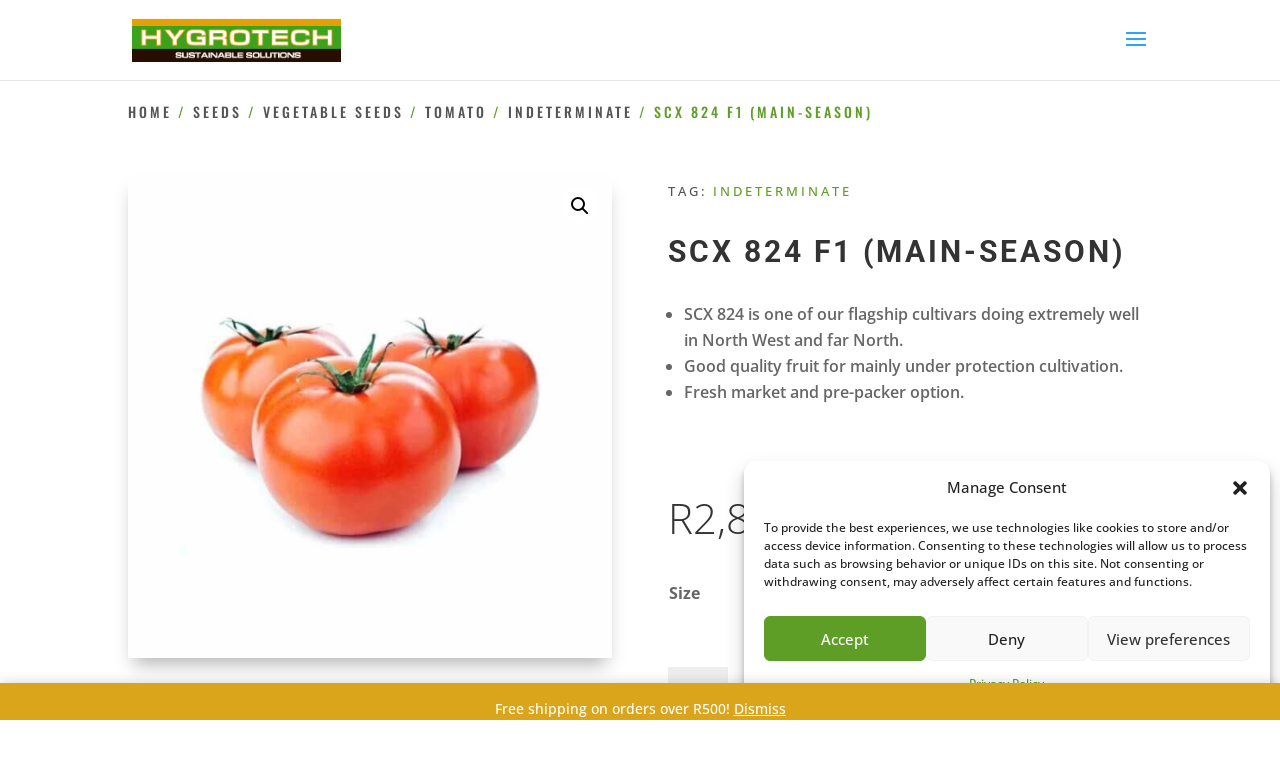

--- FILE ---
content_type: text/html; charset=utf-8
request_url: https://www.google.com/recaptcha/api2/anchor?ar=1&k=6Lcfn5wiAAAAACRF8d1Mv4KhO11_Hr8iLRDzSEpz&co=aHR0cHM6Ly9oeWdyb3RlY2guY28uemE6NDQz&hl=en&v=PoyoqOPhxBO7pBk68S4YbpHZ&size=invisible&anchor-ms=20000&execute-ms=30000&cb=uui4y9fcv264
body_size: 48626
content:
<!DOCTYPE HTML><html dir="ltr" lang="en"><head><meta http-equiv="Content-Type" content="text/html; charset=UTF-8">
<meta http-equiv="X-UA-Compatible" content="IE=edge">
<title>reCAPTCHA</title>
<style type="text/css">
/* cyrillic-ext */
@font-face {
  font-family: 'Roboto';
  font-style: normal;
  font-weight: 400;
  font-stretch: 100%;
  src: url(//fonts.gstatic.com/s/roboto/v48/KFO7CnqEu92Fr1ME7kSn66aGLdTylUAMa3GUBHMdazTgWw.woff2) format('woff2');
  unicode-range: U+0460-052F, U+1C80-1C8A, U+20B4, U+2DE0-2DFF, U+A640-A69F, U+FE2E-FE2F;
}
/* cyrillic */
@font-face {
  font-family: 'Roboto';
  font-style: normal;
  font-weight: 400;
  font-stretch: 100%;
  src: url(//fonts.gstatic.com/s/roboto/v48/KFO7CnqEu92Fr1ME7kSn66aGLdTylUAMa3iUBHMdazTgWw.woff2) format('woff2');
  unicode-range: U+0301, U+0400-045F, U+0490-0491, U+04B0-04B1, U+2116;
}
/* greek-ext */
@font-face {
  font-family: 'Roboto';
  font-style: normal;
  font-weight: 400;
  font-stretch: 100%;
  src: url(//fonts.gstatic.com/s/roboto/v48/KFO7CnqEu92Fr1ME7kSn66aGLdTylUAMa3CUBHMdazTgWw.woff2) format('woff2');
  unicode-range: U+1F00-1FFF;
}
/* greek */
@font-face {
  font-family: 'Roboto';
  font-style: normal;
  font-weight: 400;
  font-stretch: 100%;
  src: url(//fonts.gstatic.com/s/roboto/v48/KFO7CnqEu92Fr1ME7kSn66aGLdTylUAMa3-UBHMdazTgWw.woff2) format('woff2');
  unicode-range: U+0370-0377, U+037A-037F, U+0384-038A, U+038C, U+038E-03A1, U+03A3-03FF;
}
/* math */
@font-face {
  font-family: 'Roboto';
  font-style: normal;
  font-weight: 400;
  font-stretch: 100%;
  src: url(//fonts.gstatic.com/s/roboto/v48/KFO7CnqEu92Fr1ME7kSn66aGLdTylUAMawCUBHMdazTgWw.woff2) format('woff2');
  unicode-range: U+0302-0303, U+0305, U+0307-0308, U+0310, U+0312, U+0315, U+031A, U+0326-0327, U+032C, U+032F-0330, U+0332-0333, U+0338, U+033A, U+0346, U+034D, U+0391-03A1, U+03A3-03A9, U+03B1-03C9, U+03D1, U+03D5-03D6, U+03F0-03F1, U+03F4-03F5, U+2016-2017, U+2034-2038, U+203C, U+2040, U+2043, U+2047, U+2050, U+2057, U+205F, U+2070-2071, U+2074-208E, U+2090-209C, U+20D0-20DC, U+20E1, U+20E5-20EF, U+2100-2112, U+2114-2115, U+2117-2121, U+2123-214F, U+2190, U+2192, U+2194-21AE, U+21B0-21E5, U+21F1-21F2, U+21F4-2211, U+2213-2214, U+2216-22FF, U+2308-230B, U+2310, U+2319, U+231C-2321, U+2336-237A, U+237C, U+2395, U+239B-23B7, U+23D0, U+23DC-23E1, U+2474-2475, U+25AF, U+25B3, U+25B7, U+25BD, U+25C1, U+25CA, U+25CC, U+25FB, U+266D-266F, U+27C0-27FF, U+2900-2AFF, U+2B0E-2B11, U+2B30-2B4C, U+2BFE, U+3030, U+FF5B, U+FF5D, U+1D400-1D7FF, U+1EE00-1EEFF;
}
/* symbols */
@font-face {
  font-family: 'Roboto';
  font-style: normal;
  font-weight: 400;
  font-stretch: 100%;
  src: url(//fonts.gstatic.com/s/roboto/v48/KFO7CnqEu92Fr1ME7kSn66aGLdTylUAMaxKUBHMdazTgWw.woff2) format('woff2');
  unicode-range: U+0001-000C, U+000E-001F, U+007F-009F, U+20DD-20E0, U+20E2-20E4, U+2150-218F, U+2190, U+2192, U+2194-2199, U+21AF, U+21E6-21F0, U+21F3, U+2218-2219, U+2299, U+22C4-22C6, U+2300-243F, U+2440-244A, U+2460-24FF, U+25A0-27BF, U+2800-28FF, U+2921-2922, U+2981, U+29BF, U+29EB, U+2B00-2BFF, U+4DC0-4DFF, U+FFF9-FFFB, U+10140-1018E, U+10190-1019C, U+101A0, U+101D0-101FD, U+102E0-102FB, U+10E60-10E7E, U+1D2C0-1D2D3, U+1D2E0-1D37F, U+1F000-1F0FF, U+1F100-1F1AD, U+1F1E6-1F1FF, U+1F30D-1F30F, U+1F315, U+1F31C, U+1F31E, U+1F320-1F32C, U+1F336, U+1F378, U+1F37D, U+1F382, U+1F393-1F39F, U+1F3A7-1F3A8, U+1F3AC-1F3AF, U+1F3C2, U+1F3C4-1F3C6, U+1F3CA-1F3CE, U+1F3D4-1F3E0, U+1F3ED, U+1F3F1-1F3F3, U+1F3F5-1F3F7, U+1F408, U+1F415, U+1F41F, U+1F426, U+1F43F, U+1F441-1F442, U+1F444, U+1F446-1F449, U+1F44C-1F44E, U+1F453, U+1F46A, U+1F47D, U+1F4A3, U+1F4B0, U+1F4B3, U+1F4B9, U+1F4BB, U+1F4BF, U+1F4C8-1F4CB, U+1F4D6, U+1F4DA, U+1F4DF, U+1F4E3-1F4E6, U+1F4EA-1F4ED, U+1F4F7, U+1F4F9-1F4FB, U+1F4FD-1F4FE, U+1F503, U+1F507-1F50B, U+1F50D, U+1F512-1F513, U+1F53E-1F54A, U+1F54F-1F5FA, U+1F610, U+1F650-1F67F, U+1F687, U+1F68D, U+1F691, U+1F694, U+1F698, U+1F6AD, U+1F6B2, U+1F6B9-1F6BA, U+1F6BC, U+1F6C6-1F6CF, U+1F6D3-1F6D7, U+1F6E0-1F6EA, U+1F6F0-1F6F3, U+1F6F7-1F6FC, U+1F700-1F7FF, U+1F800-1F80B, U+1F810-1F847, U+1F850-1F859, U+1F860-1F887, U+1F890-1F8AD, U+1F8B0-1F8BB, U+1F8C0-1F8C1, U+1F900-1F90B, U+1F93B, U+1F946, U+1F984, U+1F996, U+1F9E9, U+1FA00-1FA6F, U+1FA70-1FA7C, U+1FA80-1FA89, U+1FA8F-1FAC6, U+1FACE-1FADC, U+1FADF-1FAE9, U+1FAF0-1FAF8, U+1FB00-1FBFF;
}
/* vietnamese */
@font-face {
  font-family: 'Roboto';
  font-style: normal;
  font-weight: 400;
  font-stretch: 100%;
  src: url(//fonts.gstatic.com/s/roboto/v48/KFO7CnqEu92Fr1ME7kSn66aGLdTylUAMa3OUBHMdazTgWw.woff2) format('woff2');
  unicode-range: U+0102-0103, U+0110-0111, U+0128-0129, U+0168-0169, U+01A0-01A1, U+01AF-01B0, U+0300-0301, U+0303-0304, U+0308-0309, U+0323, U+0329, U+1EA0-1EF9, U+20AB;
}
/* latin-ext */
@font-face {
  font-family: 'Roboto';
  font-style: normal;
  font-weight: 400;
  font-stretch: 100%;
  src: url(//fonts.gstatic.com/s/roboto/v48/KFO7CnqEu92Fr1ME7kSn66aGLdTylUAMa3KUBHMdazTgWw.woff2) format('woff2');
  unicode-range: U+0100-02BA, U+02BD-02C5, U+02C7-02CC, U+02CE-02D7, U+02DD-02FF, U+0304, U+0308, U+0329, U+1D00-1DBF, U+1E00-1E9F, U+1EF2-1EFF, U+2020, U+20A0-20AB, U+20AD-20C0, U+2113, U+2C60-2C7F, U+A720-A7FF;
}
/* latin */
@font-face {
  font-family: 'Roboto';
  font-style: normal;
  font-weight: 400;
  font-stretch: 100%;
  src: url(//fonts.gstatic.com/s/roboto/v48/KFO7CnqEu92Fr1ME7kSn66aGLdTylUAMa3yUBHMdazQ.woff2) format('woff2');
  unicode-range: U+0000-00FF, U+0131, U+0152-0153, U+02BB-02BC, U+02C6, U+02DA, U+02DC, U+0304, U+0308, U+0329, U+2000-206F, U+20AC, U+2122, U+2191, U+2193, U+2212, U+2215, U+FEFF, U+FFFD;
}
/* cyrillic-ext */
@font-face {
  font-family: 'Roboto';
  font-style: normal;
  font-weight: 500;
  font-stretch: 100%;
  src: url(//fonts.gstatic.com/s/roboto/v48/KFO7CnqEu92Fr1ME7kSn66aGLdTylUAMa3GUBHMdazTgWw.woff2) format('woff2');
  unicode-range: U+0460-052F, U+1C80-1C8A, U+20B4, U+2DE0-2DFF, U+A640-A69F, U+FE2E-FE2F;
}
/* cyrillic */
@font-face {
  font-family: 'Roboto';
  font-style: normal;
  font-weight: 500;
  font-stretch: 100%;
  src: url(//fonts.gstatic.com/s/roboto/v48/KFO7CnqEu92Fr1ME7kSn66aGLdTylUAMa3iUBHMdazTgWw.woff2) format('woff2');
  unicode-range: U+0301, U+0400-045F, U+0490-0491, U+04B0-04B1, U+2116;
}
/* greek-ext */
@font-face {
  font-family: 'Roboto';
  font-style: normal;
  font-weight: 500;
  font-stretch: 100%;
  src: url(//fonts.gstatic.com/s/roboto/v48/KFO7CnqEu92Fr1ME7kSn66aGLdTylUAMa3CUBHMdazTgWw.woff2) format('woff2');
  unicode-range: U+1F00-1FFF;
}
/* greek */
@font-face {
  font-family: 'Roboto';
  font-style: normal;
  font-weight: 500;
  font-stretch: 100%;
  src: url(//fonts.gstatic.com/s/roboto/v48/KFO7CnqEu92Fr1ME7kSn66aGLdTylUAMa3-UBHMdazTgWw.woff2) format('woff2');
  unicode-range: U+0370-0377, U+037A-037F, U+0384-038A, U+038C, U+038E-03A1, U+03A3-03FF;
}
/* math */
@font-face {
  font-family: 'Roboto';
  font-style: normal;
  font-weight: 500;
  font-stretch: 100%;
  src: url(//fonts.gstatic.com/s/roboto/v48/KFO7CnqEu92Fr1ME7kSn66aGLdTylUAMawCUBHMdazTgWw.woff2) format('woff2');
  unicode-range: U+0302-0303, U+0305, U+0307-0308, U+0310, U+0312, U+0315, U+031A, U+0326-0327, U+032C, U+032F-0330, U+0332-0333, U+0338, U+033A, U+0346, U+034D, U+0391-03A1, U+03A3-03A9, U+03B1-03C9, U+03D1, U+03D5-03D6, U+03F0-03F1, U+03F4-03F5, U+2016-2017, U+2034-2038, U+203C, U+2040, U+2043, U+2047, U+2050, U+2057, U+205F, U+2070-2071, U+2074-208E, U+2090-209C, U+20D0-20DC, U+20E1, U+20E5-20EF, U+2100-2112, U+2114-2115, U+2117-2121, U+2123-214F, U+2190, U+2192, U+2194-21AE, U+21B0-21E5, U+21F1-21F2, U+21F4-2211, U+2213-2214, U+2216-22FF, U+2308-230B, U+2310, U+2319, U+231C-2321, U+2336-237A, U+237C, U+2395, U+239B-23B7, U+23D0, U+23DC-23E1, U+2474-2475, U+25AF, U+25B3, U+25B7, U+25BD, U+25C1, U+25CA, U+25CC, U+25FB, U+266D-266F, U+27C0-27FF, U+2900-2AFF, U+2B0E-2B11, U+2B30-2B4C, U+2BFE, U+3030, U+FF5B, U+FF5D, U+1D400-1D7FF, U+1EE00-1EEFF;
}
/* symbols */
@font-face {
  font-family: 'Roboto';
  font-style: normal;
  font-weight: 500;
  font-stretch: 100%;
  src: url(//fonts.gstatic.com/s/roboto/v48/KFO7CnqEu92Fr1ME7kSn66aGLdTylUAMaxKUBHMdazTgWw.woff2) format('woff2');
  unicode-range: U+0001-000C, U+000E-001F, U+007F-009F, U+20DD-20E0, U+20E2-20E4, U+2150-218F, U+2190, U+2192, U+2194-2199, U+21AF, U+21E6-21F0, U+21F3, U+2218-2219, U+2299, U+22C4-22C6, U+2300-243F, U+2440-244A, U+2460-24FF, U+25A0-27BF, U+2800-28FF, U+2921-2922, U+2981, U+29BF, U+29EB, U+2B00-2BFF, U+4DC0-4DFF, U+FFF9-FFFB, U+10140-1018E, U+10190-1019C, U+101A0, U+101D0-101FD, U+102E0-102FB, U+10E60-10E7E, U+1D2C0-1D2D3, U+1D2E0-1D37F, U+1F000-1F0FF, U+1F100-1F1AD, U+1F1E6-1F1FF, U+1F30D-1F30F, U+1F315, U+1F31C, U+1F31E, U+1F320-1F32C, U+1F336, U+1F378, U+1F37D, U+1F382, U+1F393-1F39F, U+1F3A7-1F3A8, U+1F3AC-1F3AF, U+1F3C2, U+1F3C4-1F3C6, U+1F3CA-1F3CE, U+1F3D4-1F3E0, U+1F3ED, U+1F3F1-1F3F3, U+1F3F5-1F3F7, U+1F408, U+1F415, U+1F41F, U+1F426, U+1F43F, U+1F441-1F442, U+1F444, U+1F446-1F449, U+1F44C-1F44E, U+1F453, U+1F46A, U+1F47D, U+1F4A3, U+1F4B0, U+1F4B3, U+1F4B9, U+1F4BB, U+1F4BF, U+1F4C8-1F4CB, U+1F4D6, U+1F4DA, U+1F4DF, U+1F4E3-1F4E6, U+1F4EA-1F4ED, U+1F4F7, U+1F4F9-1F4FB, U+1F4FD-1F4FE, U+1F503, U+1F507-1F50B, U+1F50D, U+1F512-1F513, U+1F53E-1F54A, U+1F54F-1F5FA, U+1F610, U+1F650-1F67F, U+1F687, U+1F68D, U+1F691, U+1F694, U+1F698, U+1F6AD, U+1F6B2, U+1F6B9-1F6BA, U+1F6BC, U+1F6C6-1F6CF, U+1F6D3-1F6D7, U+1F6E0-1F6EA, U+1F6F0-1F6F3, U+1F6F7-1F6FC, U+1F700-1F7FF, U+1F800-1F80B, U+1F810-1F847, U+1F850-1F859, U+1F860-1F887, U+1F890-1F8AD, U+1F8B0-1F8BB, U+1F8C0-1F8C1, U+1F900-1F90B, U+1F93B, U+1F946, U+1F984, U+1F996, U+1F9E9, U+1FA00-1FA6F, U+1FA70-1FA7C, U+1FA80-1FA89, U+1FA8F-1FAC6, U+1FACE-1FADC, U+1FADF-1FAE9, U+1FAF0-1FAF8, U+1FB00-1FBFF;
}
/* vietnamese */
@font-face {
  font-family: 'Roboto';
  font-style: normal;
  font-weight: 500;
  font-stretch: 100%;
  src: url(//fonts.gstatic.com/s/roboto/v48/KFO7CnqEu92Fr1ME7kSn66aGLdTylUAMa3OUBHMdazTgWw.woff2) format('woff2');
  unicode-range: U+0102-0103, U+0110-0111, U+0128-0129, U+0168-0169, U+01A0-01A1, U+01AF-01B0, U+0300-0301, U+0303-0304, U+0308-0309, U+0323, U+0329, U+1EA0-1EF9, U+20AB;
}
/* latin-ext */
@font-face {
  font-family: 'Roboto';
  font-style: normal;
  font-weight: 500;
  font-stretch: 100%;
  src: url(//fonts.gstatic.com/s/roboto/v48/KFO7CnqEu92Fr1ME7kSn66aGLdTylUAMa3KUBHMdazTgWw.woff2) format('woff2');
  unicode-range: U+0100-02BA, U+02BD-02C5, U+02C7-02CC, U+02CE-02D7, U+02DD-02FF, U+0304, U+0308, U+0329, U+1D00-1DBF, U+1E00-1E9F, U+1EF2-1EFF, U+2020, U+20A0-20AB, U+20AD-20C0, U+2113, U+2C60-2C7F, U+A720-A7FF;
}
/* latin */
@font-face {
  font-family: 'Roboto';
  font-style: normal;
  font-weight: 500;
  font-stretch: 100%;
  src: url(//fonts.gstatic.com/s/roboto/v48/KFO7CnqEu92Fr1ME7kSn66aGLdTylUAMa3yUBHMdazQ.woff2) format('woff2');
  unicode-range: U+0000-00FF, U+0131, U+0152-0153, U+02BB-02BC, U+02C6, U+02DA, U+02DC, U+0304, U+0308, U+0329, U+2000-206F, U+20AC, U+2122, U+2191, U+2193, U+2212, U+2215, U+FEFF, U+FFFD;
}
/* cyrillic-ext */
@font-face {
  font-family: 'Roboto';
  font-style: normal;
  font-weight: 900;
  font-stretch: 100%;
  src: url(//fonts.gstatic.com/s/roboto/v48/KFO7CnqEu92Fr1ME7kSn66aGLdTylUAMa3GUBHMdazTgWw.woff2) format('woff2');
  unicode-range: U+0460-052F, U+1C80-1C8A, U+20B4, U+2DE0-2DFF, U+A640-A69F, U+FE2E-FE2F;
}
/* cyrillic */
@font-face {
  font-family: 'Roboto';
  font-style: normal;
  font-weight: 900;
  font-stretch: 100%;
  src: url(//fonts.gstatic.com/s/roboto/v48/KFO7CnqEu92Fr1ME7kSn66aGLdTylUAMa3iUBHMdazTgWw.woff2) format('woff2');
  unicode-range: U+0301, U+0400-045F, U+0490-0491, U+04B0-04B1, U+2116;
}
/* greek-ext */
@font-face {
  font-family: 'Roboto';
  font-style: normal;
  font-weight: 900;
  font-stretch: 100%;
  src: url(//fonts.gstatic.com/s/roboto/v48/KFO7CnqEu92Fr1ME7kSn66aGLdTylUAMa3CUBHMdazTgWw.woff2) format('woff2');
  unicode-range: U+1F00-1FFF;
}
/* greek */
@font-face {
  font-family: 'Roboto';
  font-style: normal;
  font-weight: 900;
  font-stretch: 100%;
  src: url(//fonts.gstatic.com/s/roboto/v48/KFO7CnqEu92Fr1ME7kSn66aGLdTylUAMa3-UBHMdazTgWw.woff2) format('woff2');
  unicode-range: U+0370-0377, U+037A-037F, U+0384-038A, U+038C, U+038E-03A1, U+03A3-03FF;
}
/* math */
@font-face {
  font-family: 'Roboto';
  font-style: normal;
  font-weight: 900;
  font-stretch: 100%;
  src: url(//fonts.gstatic.com/s/roboto/v48/KFO7CnqEu92Fr1ME7kSn66aGLdTylUAMawCUBHMdazTgWw.woff2) format('woff2');
  unicode-range: U+0302-0303, U+0305, U+0307-0308, U+0310, U+0312, U+0315, U+031A, U+0326-0327, U+032C, U+032F-0330, U+0332-0333, U+0338, U+033A, U+0346, U+034D, U+0391-03A1, U+03A3-03A9, U+03B1-03C9, U+03D1, U+03D5-03D6, U+03F0-03F1, U+03F4-03F5, U+2016-2017, U+2034-2038, U+203C, U+2040, U+2043, U+2047, U+2050, U+2057, U+205F, U+2070-2071, U+2074-208E, U+2090-209C, U+20D0-20DC, U+20E1, U+20E5-20EF, U+2100-2112, U+2114-2115, U+2117-2121, U+2123-214F, U+2190, U+2192, U+2194-21AE, U+21B0-21E5, U+21F1-21F2, U+21F4-2211, U+2213-2214, U+2216-22FF, U+2308-230B, U+2310, U+2319, U+231C-2321, U+2336-237A, U+237C, U+2395, U+239B-23B7, U+23D0, U+23DC-23E1, U+2474-2475, U+25AF, U+25B3, U+25B7, U+25BD, U+25C1, U+25CA, U+25CC, U+25FB, U+266D-266F, U+27C0-27FF, U+2900-2AFF, U+2B0E-2B11, U+2B30-2B4C, U+2BFE, U+3030, U+FF5B, U+FF5D, U+1D400-1D7FF, U+1EE00-1EEFF;
}
/* symbols */
@font-face {
  font-family: 'Roboto';
  font-style: normal;
  font-weight: 900;
  font-stretch: 100%;
  src: url(//fonts.gstatic.com/s/roboto/v48/KFO7CnqEu92Fr1ME7kSn66aGLdTylUAMaxKUBHMdazTgWw.woff2) format('woff2');
  unicode-range: U+0001-000C, U+000E-001F, U+007F-009F, U+20DD-20E0, U+20E2-20E4, U+2150-218F, U+2190, U+2192, U+2194-2199, U+21AF, U+21E6-21F0, U+21F3, U+2218-2219, U+2299, U+22C4-22C6, U+2300-243F, U+2440-244A, U+2460-24FF, U+25A0-27BF, U+2800-28FF, U+2921-2922, U+2981, U+29BF, U+29EB, U+2B00-2BFF, U+4DC0-4DFF, U+FFF9-FFFB, U+10140-1018E, U+10190-1019C, U+101A0, U+101D0-101FD, U+102E0-102FB, U+10E60-10E7E, U+1D2C0-1D2D3, U+1D2E0-1D37F, U+1F000-1F0FF, U+1F100-1F1AD, U+1F1E6-1F1FF, U+1F30D-1F30F, U+1F315, U+1F31C, U+1F31E, U+1F320-1F32C, U+1F336, U+1F378, U+1F37D, U+1F382, U+1F393-1F39F, U+1F3A7-1F3A8, U+1F3AC-1F3AF, U+1F3C2, U+1F3C4-1F3C6, U+1F3CA-1F3CE, U+1F3D4-1F3E0, U+1F3ED, U+1F3F1-1F3F3, U+1F3F5-1F3F7, U+1F408, U+1F415, U+1F41F, U+1F426, U+1F43F, U+1F441-1F442, U+1F444, U+1F446-1F449, U+1F44C-1F44E, U+1F453, U+1F46A, U+1F47D, U+1F4A3, U+1F4B0, U+1F4B3, U+1F4B9, U+1F4BB, U+1F4BF, U+1F4C8-1F4CB, U+1F4D6, U+1F4DA, U+1F4DF, U+1F4E3-1F4E6, U+1F4EA-1F4ED, U+1F4F7, U+1F4F9-1F4FB, U+1F4FD-1F4FE, U+1F503, U+1F507-1F50B, U+1F50D, U+1F512-1F513, U+1F53E-1F54A, U+1F54F-1F5FA, U+1F610, U+1F650-1F67F, U+1F687, U+1F68D, U+1F691, U+1F694, U+1F698, U+1F6AD, U+1F6B2, U+1F6B9-1F6BA, U+1F6BC, U+1F6C6-1F6CF, U+1F6D3-1F6D7, U+1F6E0-1F6EA, U+1F6F0-1F6F3, U+1F6F7-1F6FC, U+1F700-1F7FF, U+1F800-1F80B, U+1F810-1F847, U+1F850-1F859, U+1F860-1F887, U+1F890-1F8AD, U+1F8B0-1F8BB, U+1F8C0-1F8C1, U+1F900-1F90B, U+1F93B, U+1F946, U+1F984, U+1F996, U+1F9E9, U+1FA00-1FA6F, U+1FA70-1FA7C, U+1FA80-1FA89, U+1FA8F-1FAC6, U+1FACE-1FADC, U+1FADF-1FAE9, U+1FAF0-1FAF8, U+1FB00-1FBFF;
}
/* vietnamese */
@font-face {
  font-family: 'Roboto';
  font-style: normal;
  font-weight: 900;
  font-stretch: 100%;
  src: url(//fonts.gstatic.com/s/roboto/v48/KFO7CnqEu92Fr1ME7kSn66aGLdTylUAMa3OUBHMdazTgWw.woff2) format('woff2');
  unicode-range: U+0102-0103, U+0110-0111, U+0128-0129, U+0168-0169, U+01A0-01A1, U+01AF-01B0, U+0300-0301, U+0303-0304, U+0308-0309, U+0323, U+0329, U+1EA0-1EF9, U+20AB;
}
/* latin-ext */
@font-face {
  font-family: 'Roboto';
  font-style: normal;
  font-weight: 900;
  font-stretch: 100%;
  src: url(//fonts.gstatic.com/s/roboto/v48/KFO7CnqEu92Fr1ME7kSn66aGLdTylUAMa3KUBHMdazTgWw.woff2) format('woff2');
  unicode-range: U+0100-02BA, U+02BD-02C5, U+02C7-02CC, U+02CE-02D7, U+02DD-02FF, U+0304, U+0308, U+0329, U+1D00-1DBF, U+1E00-1E9F, U+1EF2-1EFF, U+2020, U+20A0-20AB, U+20AD-20C0, U+2113, U+2C60-2C7F, U+A720-A7FF;
}
/* latin */
@font-face {
  font-family: 'Roboto';
  font-style: normal;
  font-weight: 900;
  font-stretch: 100%;
  src: url(//fonts.gstatic.com/s/roboto/v48/KFO7CnqEu92Fr1ME7kSn66aGLdTylUAMa3yUBHMdazQ.woff2) format('woff2');
  unicode-range: U+0000-00FF, U+0131, U+0152-0153, U+02BB-02BC, U+02C6, U+02DA, U+02DC, U+0304, U+0308, U+0329, U+2000-206F, U+20AC, U+2122, U+2191, U+2193, U+2212, U+2215, U+FEFF, U+FFFD;
}

</style>
<link rel="stylesheet" type="text/css" href="https://www.gstatic.com/recaptcha/releases/PoyoqOPhxBO7pBk68S4YbpHZ/styles__ltr.css">
<script nonce="WoQfnGB4ia_YwJQQB5BAtA" type="text/javascript">window['__recaptcha_api'] = 'https://www.google.com/recaptcha/api2/';</script>
<script type="text/javascript" src="https://www.gstatic.com/recaptcha/releases/PoyoqOPhxBO7pBk68S4YbpHZ/recaptcha__en.js" nonce="WoQfnGB4ia_YwJQQB5BAtA">
      
    </script></head>
<body><div id="rc-anchor-alert" class="rc-anchor-alert"></div>
<input type="hidden" id="recaptcha-token" value="[base64]">
<script type="text/javascript" nonce="WoQfnGB4ia_YwJQQB5BAtA">
      recaptcha.anchor.Main.init("[\x22ainput\x22,[\x22bgdata\x22,\x22\x22,\[base64]/[base64]/[base64]/[base64]/[base64]/UltsKytdPUU6KEU8MjA0OD9SW2wrK109RT4+NnwxOTI6KChFJjY0NTEyKT09NTUyOTYmJk0rMTxjLmxlbmd0aCYmKGMuY2hhckNvZGVBdChNKzEpJjY0NTEyKT09NTYzMjA/[base64]/[base64]/[base64]/[base64]/[base64]/[base64]/[base64]\x22,\[base64]\\u003d\\u003d\x22,\[base64]/DkcKuMsKzw7fCosO7YsK9BjMzT8OaJDkMwq/[base64]/[base64]/[base64]/w4Fbw7R8w4A6wrNnODRvb3XDu8Kzw7AwZ3TDjMOzYcKgw77Dk8OOUMKgTBDDklnCui4TwrHClsOgdjfChMO8TsKCwo4nw5TDqi8mwrdKJkEKwr7DqkHCn8OZH8O9w7XDg8OBwr/CkAPDicKkfMOuwrQXwrvDlMKDw67CsMKyY8KYd3l9bMKNNSbDiyzDocKrF8OqwqHDmsOFOx87wrjDvsOVwqQNw7nCuRfDncOlw5PDvsOuw4rCt8O+w780BSt7Fh/[base64]/OkLCpsOxw73Chhp4MyMUwqbCk1gZw73CpE7CrsKHwqkzUynCnsOhBC7DqMO9bxHCszXCsHVWWcKXw6LDg8KtwqV9CMK3Y8K8wpUXw5zCqF13V8OVecOpQCoww7jDoyVtw5RlI8KAcMObNWnDkGgBHcO6wp/[base64]/[base64]/G1/CncKewpPDs8KLaWfDkhVCMMK/wqsLV1DCtcKEwr17DWcLSMO0w67Djy7DhsOUwrcmajPCoGhqw6tuwoJILMO5CjrDkmTDmsOMwpIbw6x1NxzDk8KuT1PDk8ONw5LCqcKKZANiC8Kjwo7DhkwfXnATwrcFKWPDjlnCkgd2d8Ocw5Eow5XChE/Dh3TCtx/Dl2LCrwXDgsKVbMK/YQs1w4goOThLw50Dw5gjN8KtCwkDTVUXFR0xwpzCq3rDn1XCl8O0w68Bwo4Cw4rDqMKsw6tSUMOgwq/Dq8OuAAzCvUTDisKdwoUawrUgw5QVCEzClkJ+w48rXAjCn8OmGsOZeGnCmHEaBsO4wqE5dV0KNcONw6jCsgEJwqTDusKqw7LDiMOiMwt8Y8K6wp/CkMO0dhrCoMK+w4LCiy/[base64]/DtcKjb8OPw5PDicOFwrILw5TCo8OfMGvDpjE1wpPDqsKaYHxjLsOjBUzCrMKLwqZSwrbDosOjwq9LwqHDpkkPw4pQw6JiwoUQUmPDin/Csz3CgkLCh8OwUmDCjkpnbsKMfy3CoMO9wpcRAiI4IVZZO8KWw7HCs8OjFUvDkCYpOFgwXUTClw1WVigYTy0GX8OOHnjDq8O4C8KmwrTCj8O4f2EASDnCkcOlSsKlw7LDmB3Dh0LDp8O/w47CgAd8X8Kaw73CrhnCmC3ChsKKwpzCgMOqVlFpHC/Dskc7ciZWA8OewqvCk1hVdQxTWSDCrsK8UMOBWsO0CMKJIMOrwrtgNRjDiMOkMEnDncKKw6AqOsOaw4VYwrfClE9qwqPDsBoMAcKzdsOxV8KXXALCvyLCpB8Cw7LDrwHDiHcUN2DDisKDMcO5ez/DlGR6a8K6wpBzDhzCsjMKw6JNw7zCs8OBwpN3WHzCsDfCmAwEw6zDpzV7wp/[base64]/CvMKrw5nCnMOrU8OWw6gLwqDCucKhK297TDsINMKJwqjCt2zDgV/DsDQ8wpk7wpHCuMOmLcKzPwHDvn8PYsO5wqbCgG5UZFsNworDjBZXwp1gU2bDsjbCmHoJDcK9w4HDncKVw44rHnjDnMOVwpzCsMK6D8OOSMOZccKZw6PDtkPDvhjDlMOxPsKsGS/CkxFEAMOWwpE9PsOywoUTHsO1w6AJwoJxNMOKwq3Cu8KpTDwhw5jDssKlHRXDukfCusOgDCLCgBxtImpdw6XCjkHDsDbDrhMnSUrDiRzCsW5gWjoIw5DDisOBXmbDqVxZCjBjcMKmwo/DoVMhw78ww7Frw717wqXCo8KnHy7Dm8KxwqkuwrvDjRUQw6AVGQ8sb2/CujXCgVQnw4cEa8OwHiV3w7/DtcO1wpDDpS8tL8O1w5tDRGEDwobCnMOtwqLDvsOEwpvDl8Onw6LCpsKCTF02wofCnDR/ESvDicOmO8OJw4HDusOXw6Nww6rCrMOswrzCncKbC2TCgxl6w6rCs17CgmPDh8K2w5keUcK3eMK2BnTCgCU/w4vCrcOiwo55wr/[base64]/[base64]/DvHQ+w5NrQcOwwqUmPMObw43ClsObw5YSwovDl8OUbsKiw65+wpjClgcoCMOdw6gWw63Cu3jCjH/[base64]/woLCrMKvw4XDiQ46FiMzw73DrcOIPlrDimPDlsOdFknCs8OCP8K6wovDo8O7w6fCvsKZwp9bw68vwqpSw6jDv1TCi0jDhmnDr8K5wobDlTJVwqtFdcKTOMKTPcOSwqXCmcOjVcKnwrcxF097OsK9B8KRwq4Bw6QcZcKZwpZYQXRCwo1tRMKCw6o7w5/DoBw8YkHDqsKwwoLCvcOmWi/ChMO3wo0Qwr4hw4ZvOcO7SEhcIsOjWsKDHMKeDxDCs2cVw4rDmnwtw4BqwpAiw4DCpQ4ACcOiwpbDpA4/w7nCoH7CiMKmDkXChMOBGVwidl0iX8KHwpvDkyDCl8Ogw7zCoWfCmMOoF3HDp1ERwoFtw5A2wrHCgMKPw5soIMKsGiTCsinDuUvCtgbCmkUfw4vDhsKQMSwJw50iY8O9wr0XfsOzGlt6TcOoKsO+XcO9wrDCuD/CmnhhVMOvHQ3DucKGwojCuHg7wqdgEMKlJsOBw7jDihFyw4zCv0Zbw67DtsKBwpTDpMOywpHDmFXCjgpdw4rCny3ChMKXJU5Awo7DtcKaIWLCr8Kcw5sAD0vDrmHDo8KkwqzClUx/wq3Crz7Cv8Ovw5MpwrMYw7bDowAAB8KAw5PDkWMAI8OAdMKKOBHDnsK0RhnCp8Kmw4YNwqkOJx/CpsOtwo87SsO9wo4QY8ORZcOENsKsBRVGw505wrlBw73Dp2HDrg3CnsO7wpHCs8KdO8KJw4jCuC3CisOfV8OJDxJxRH8/GMKQw57CsTgHwqLCtnHDsCHCuilJw6HDocKSw6FEMlUDwpPDiU/DjMOQIB0Kw7Vcf8K0w5ENwoFOw7LDv0nDsWxdw6I+wrsKw5TDvsOIwqPDo8Ofw6pjHcKUw6DDiw7DhMKST3fCkS/Cs8OFWyjCq8KLXEfCg8Oowo8fMAEDwofDpEwdT8OhdcO7wpjCsxfChMK2VcOOwozDmRVbCg3CvyfDosKFw6dQwqvDl8Oswp7CoGfDusOZw5/DqhIxw7nDpzvDgcONXg9XKkXDmcO8ITnCrsKWwrg3w5HCm3gKw4hQw4rCnAPCksOGw6XDqMOtMcOXGcOPFsOBE8Kxwp9IRMObw5nDhytLbsObdcKhfcOIc8OvUgDCuMKewrA/[base64]/CuDojUMO8G8KHw5DDgcKLwrzDscKDS8Kyw7bCnAlNwpxgwpFzXRHDvVfDmRhsXQoLw5dEZ8O4KcK3w4pqFMK3HcO+SCtKw7jCgMKFw7nDshDDu07Cjy1Zw4Rrw4UVwqzCv3cmwrfDg0xtQ8OGw6BPwq/Ck8KOw6IowqcKGMKHXmTDh0JXGsOADmUmwojCqcK4OsOwHH0pw5RlZsKTd8Kbw6txw5vCt8OYT3czw6ckwr/ChyDCn8O3csOcRiLCqcO9w5lIw4NBwrLDnnjDrRdRw4A8cRDDmgcROsOOw7DComVAw6rCuMOlbHpww4PCvcO2w6TDgMOkWQ9ewo4Hwp3Dt2Y/VybDpCzCvsOswobCtQRzAcKPBMOQwqTClnbCrlzCpsOxfFI+wq5RSnTDrcO3eMObwq3DhVLCsMKIw7wCcgJiw57CpcKlw6oTw7/ComPDqHfChFgVw5vCssKZw7/DusOBw7fDuHNUwrAuXsKZDEjCnTjDqmYuwqwMGlcyC8KewpdkRHcEZHLChBLCg8KqG8KQdmzCjnoqwpVqw5bChXdhw7c8SRPCjcKzwpdWw5bDvMO/WQs1wrDDgMK8wqxANsOww5hkw77Dn8KPwq4+w7kJw5TCgMOALjHDgCfDqsK8OlQNwqwWMULDisKYFcKvw7J9w7Bjw6/DlsKcw4x5w7fCpMOFw7HCsk54RifCqMK8wo7Dh1NLw7NxwqfCt1kkwrXCok/Du8K5w7Jlw5DDisOxwpsuJcODRcOZwo/DpsKUwqcyCGUOw5QFwrjCijvDlycDa2dXOC/Dr8KBa8KBw7p5LcOiCMOHbyoXWcKhCEYgwoBGwoZDY8KsfcOGworCnSTCowMMN8K4wpPDrkAbesOiUcOFK3tnw7rDscO9SUrDpcKxw6YCcg/[base64]/[base64]/CqVrCucOmwoUgwqDCscOnwpEDw5nDt8Otw63CncOWHMOsNUbDik0nwqvCnMKawoNMwrTDncO5w55/[base64]/w5sdNsOhR8OfCAbDo2oEOMKqCgbDmsOyKQnCqsKdw6PChMKKCMOWwrLDiVvCv8Opw7rDiyXDi0zCksOCL8KZw4FhSBRMwqgRDB8Rw6LCn8KRw4HDpcKHwpDDiMKfwqBLeMO6w4bCh8Knw7c/TnHDh3grVF8Qw6kJw6pswofCiFDDnEUVDw7DhcOBTlbCiAjDoMK+DSvClsKTw63CucKKC2tQAldcIMKbw4wvGD/ChmVPw6PDnEdMw68tw4fDpsOUeMKkwpPDtcO1X3/Dm8OEWsKIwoVZw7XDucKSLDrDpzw3wpvDrmwQFsKXT3cww47Cq8Obwo/Cj8KsE1zCnhEdKsOpI8K8S8OIw6xvXADDucOSw6HDksK4wpvCksOTw6QPC8O/wqzDnsOuWjrCu8KXd8KPw6JmwqrDosKMwqhcB8OxWsKHwooOwrHDvsKsT1DDh8KXw5/Di04Hwo4/[base64]/CtcO2wpxJY3sqw7DDrWcCRHPDsiLDlzZUTzDCt8O5DcOhZk0VwrZWSsKsw6dlDSMSVMK0w6TCg8KyVzpAwr/[base64]/AQpBw6xJw7fDqGlXw7bDq8KmMRvDjsKUw6o5P8O9PsKSwqHDqMOWK8OmRX9XwrkQBsOAecKow77DgwonwqRLGSRlwovDrMKHAMOSwrAlw4DDgsOdwoDCgydyF8KIZ8OgPDHDkFvCvMOkw77DocK3wp7DjsO5IF58wq51aBp2AMOFJD/Cl8OZC8KoZMKpw5XChk/Cni0cwpZ0w4Rpwr7DkWxCNsO+wpzDiktqw5V1PMKYwp3CisO/[base64]/DjcKtw58TX8KvJGIpcsK2SsKgFAHCm0vDm8OAwo/DocO0UsOcw5/[base64]/CsltcwpLDlcK/WcKFw6DDs8KLwq3CrsOPwoLDrMOqw7HDssOFM3BTc1NgwqDCjA16ecKbI8K/AcOAw4Idw73Cvn5twr5Ww5xIwpNsYUUow5U8bHYoKcKiJsO8D1otw6XDisOtw57DtTYzK8OJQBDDs8OcNcK3dFfDu8ObwocXCcO6Q8K3w4wZbcOLasK8w68qwoxowrDDkcO/[base64]/[base64]/[base64]/CgmrCtXvDv8K2wrTCn8KQwoJew5JkTMORw7zCu8KdRl/[base64]/[base64]/CoRrDi0/CtmDCnBRFwocdGn0cXsO5w7jDuSLChSorw6LDt17DksOLKMOFw6kqw5zCu8OEwrROwrzDkMKtw4JVw51owovCisOBw4LCkyTDnz/CrcODXhzCusK4DMORwo/CvW/DhcKEwpwMbMO/w58XO8KaRcK9woJLHcKsw6bCiMODUhrDq0LDv1YawpMibUZ+KRLDlEfCncO1WBJxwpVJwrFIw7nDusKmw7UUHcKaw5Z1wqUFwpXDrh/DgXfDqcOrw5nDoWjDncOmwpzCn3XCgcKzScKhOlrCmDrCqkLDqsOIIVRuwr3DjMOZw5ZqbQt8wq3DtFzDnsKfYwPCucOYw6bCq8KUwq7CoMKTwrYYwoDCuUvCgCjCkl3Dt8KoBj/DpMKYKcOBZsOFE1RLw5zCskPDgz0+w4zCkcOLw4VfKsKSEC5uIsKfw5stwpvCpcOXHMK5YBRgwpLCq2LDtVILKj3DlMONwpF+w71jwr/[base64]/[base64]/DkMKkwqoKw5xzG3sOJ8Oww5DDpxDCoXZPWjXDo8OqZcOUw67DkcK1w5nCm8K+w5DCmywGwoJ+I8OoU8OGw7fComdfwoMjVMKMD8O8w4rDoMO+woFCfcKrwoIRBcKGeAsew6zCt8Olw4vDvhY6b3tpVMOswqzDpiNCw5Eyf8OOw7RFbMKuw5/Dv0tUwqkVwrVhwq4fwovCtm/ClMKnDCvCvk/CpcOTEGzCmsKcXEzCjMOAcW4Iw7HChifDucO6dMOBcj/DpMOUwrzDksKEw5/DsV4iLkhycMOxJk9Zw6ZGQsKZw4A9KXRNw73CiydfKRJ/w5HDkMORHcKhw4kTw4Irw4Z7wobCgWlnY2kJIBcpXGHCgsKwXT0PPQzDuW3Dkj7DrcOUM25zHlMlR8KewoLDpHpUIQIYw5LCp8O+EMOcw5IzZsOOE1kZOX7CrsKOCy7CrRdcUsKAw5/Ct8K3VMKuXMOOIynCqMOewr/[base64]/CrH4zw67CgcKww7LCt8K4K8KvKxcCEUkJa3/Cu8OEO2oLKcKVWwfDs8KWw6TCtTc9w4XDisOHGTZdwqs0E8OPfcKDBG7CgcKwwp1uMVfDh8KUNcKcw7hgwpfDhi/DpkLDtDUJwqMewqLDksKtwr86NjPDvMOCwofDtDxYw7jDu8K9KMKqw7jDnDDDosOow4nCrcKRw7LClsONw6jDuV/Dt8Ksw7huImF/wp7Ck8Oiw5TDuzM5NQPCrVdoY8KFc8O/[base64]/CkUtWw50JwqHDpMK+f8KZZsKfwohTwrA7HkpmMCPDjcODwpnDhsKNQk5FJcOJNjoTw4teQ3Q7M8OQQsKZHi/CuBvChSF+wqrCs2rDizHCuG5sw6cKRBsjJcKcecKtMzF5IBxcBMO+woXDmS7DrsOSw4DDji7Dt8K0wpQrJHbCvsKYK8KocG5cw6hgwq7ClsOdw5PCqsKOw5UOScO8w4w8fMOAIAFWdHbCgU3CpgLDqsKtwoTCo8Kewp/CqwwdOsOrRRrDn8KFwr1yGlHDh0LDpFrDuMKLwrjDrcOyw69DCUjCqG7Ck0NnL8KowqDDtBvCvWfCtUFDN8OGwo8EEA4JN8KIwrkTw5vCr8OWwoV/[base64]/CnWQVYMOhBsKTfMKfZsKew6xVScOFw4UDwqHCuyREwrUBEsKuwoEXHSJWwoxkL0jDqEtYw5pdDsOIw4nCh8K+E3d2w49CUR/[base64]/DvcOpwrMUfMK3YcOYw7vCmcKHw61Zwo3DjsOgL8KnwqPDr0jCvC0fKMOzK1/Cl2bCm1wOXHDCtsK7w7UVw4h6csOCaQ/[base64]/Ci3PCqALDnsOiw4RieT3DmsKewpLCtsOiwpTCtcOiw5l+b8KcOTItwpfCkMOfGQvCrAJWasKtAkbDuMKXw5ViF8Klw7x0w5/DnsOSJz0bw73ClcKqEkUuw7TDqgbDgUDDsMKDM8OLJSUxw5/DoyzDjB3DrT5Ow71LEMO+wpPDmzdiwppmwqoPdsO1woAVQnnDuxnDk8OiwpgGIsKMw6liw6t9woRSw7RWwpo9w4DClMOICGXCmzhXw6o4wqPDh27DiF5Sw4xCwr1zw71zwrDCpQR+TsKYa8Ksw4HCp8OLwrZow6PDg8K2wqjDkFYBwoMAw5nDqxjDp3nDpmLCiF/DlcOqw6jDucOdWV5XwrQ7wo3DqGDCrsKCwpDDvBVAI3XDrsOIa29HJsKGYCIywr7DpgfCvcKsOFfCmcOABcOWwoPClMOAw4PCl8KCw6jCulJaw7gSKcK5w5ICwoFKwoXCsCnClsOfVgbCjMOUaV7Dq8OKb1pYEsOxDcK1w5LCqsOzwq3Ds3g+F0nDl8KCwrVGwq/DuEPCp8OtwrfDucOxwo01w4PDpsKIZSTDjhtOMGLDvDxYwokAHk7CoD7CjcKjOBrDkMKgwpkfIC5ADsOrG8KSwpfDucK1wqrDvGkGSWvCoMOQDcK5wqRhfVTCo8KSwpTDrT88BzPDhMOsBcKwwr7CiXJGw6p0w53CtcOResKvw7HCi1rDiicdw6nCmxRRwq/ChsKpwpHCh8OvZsOmwp/CgGjClWHCqVRQw5vDuHXCtcKoPHknQMO5w7zDlyxlZRjDmsOkTcKrwqHDngjDscOqNsOCAmNXFcKIfMOWWQMoasOTKsKVwr/ChsK7worDujkYw6REw6rDqcOSKMKISsKFEcOIAsOEZMOxw5XDsnzCgEPDm3RsBcKdw5nCu8OSw6DDosKYWsO6woTCvWdlKjjCtn/DhDVlKMKgw73DnwjDh3ZvFsOGwoNDwrdxDGPCtkY8E8K4woLDgcOGw6pBe8KzLMKKw5dawq0PwqHCkcKAwr4lbHPCu8Oiwr9RwodYG8K/[base64]/CpsOJZl/CrcO3wrbDtsK6w7UEY8KYMsOVIsOaQG84w7MFERnCrMK+w5ojw6AYfyBrwrvDpTrDncOYw6VQwoRzUMOsFsK7w5Adw6wcwpPDtDvDksKxMQ5qwpLDhBfCqnDCqk/DmRbDkj3CvMKnwoUBccKdDFMWPMKKW8K0JBhjOzzCrSXDjcOSw7rCqHULwos2UyE9w4kYw695wqDCg2nCqldBw78TQ2nDhcONw4bCn8OkLVpAeMK4EmIEwpxXacKde8O3esKqwphhw5rDqsKmw5VdwrwrRMKIw5PCn3rDsTRgw5DCrcOdFsKfwoxvCW/Crh7ClsKRG8OSKcK6NF/Cukk5MsKow6DCv8OhwrFMw7XCvsKOJcONGVtILMKbOABDRXjCusK/w5QtwrvDtzLDsMKCZcKIw6kcQsOqw6zCpcK0fQTDu2jCrMK6acOuw4/[base64]/DtMOJwoBKJMOqwqQrw7lww5goVcOhDsOdw4nDnMK1w6rDpWLDusO0w4HCucKZw69DW2cWwrbDnVnDisKEZWF5Y8ODFwlIw4DDhcO2w5jDiWlawphnw7FuwoXDvcK/B1RxwobDpsO3f8O/[base64]/CuXElw4jCli8GwrUpwpvCtTvDmcO3Zh96w6hlwoYnGMOvw5JdwovCvcKwN0xtYUZfdQIQUG7DisO7el0zw4HClsOTw6LCkcKxw49twqbDmcKzw43DncOzP3N2w7dvN8OIw5/DjiPDnMOjw4sUwog6PsOBK8OFYTLDvsOUwq7DtnMmaSs8w58Ua8K3w6TDucOde2pJw4NOJ8OHVkTDvcOEwoFJH8KhVmjDjsKeI8KQMFp8YsOVGCkgXAs3w5XCtsO7CcOSw41SRgnDuWHCsMKpFl04wp9lMsOiMwvDjMK/VB1Zw5fDn8KAfFJUMcK5wrpaKk1eWcK4QnLCt0/ClhZGXQLDinojw48swoxjCSUPXk3DvcOywrZBZ8OnJA8TC8KiX0hEwqUHwrfDvXUbcHnDgFLDkcKEM8K0wpPCq3RITcKbwoB0XsKgBBjDmHUXYTIII3/CscOFw57CpMKLwprDvsO6UMKUQFE2w7vCkzRmwp82HMKSZGnCm8OswpLCgMOEw7PDvMOXKsOLOsOzw77CtwLCjsK/w5V4SkQ3woDDqsKOUMOTPMKYOMKSwq0ZMEwHWQAYZXzDkDfCn0vCocKNwpHCiUnDksKLScKlYMKuEyoow6lPEl5YwoVNw6/DkMOIwpx+FGzDocO/w4jDjknDmcK2w7lTTsKjwpxqH8KfOmDColMawpVQYHnDlRzCugXCtsOLEcKLVXDDp8ORwpPDkEx6w5nCk8Ofwp7CncO4QsKrAnRIPcKJw41KIAbCkXXCkWDDs8OHTX80wpNUWCdne8KEwo3CssOuSW/CkzALeCJEFD/[base64]/Cg2DCgMOTw7nCixXCqsK2UMKMw50pw6nDnsOTw7NSO8O+GcO8w4bCmQdLCzPDrC7CunHDtcKdVsOUISUFwo95ZHLCocKBL8Kyw4IHwoAWw500wr7DqcKJwqjCukkJM3vDhcOvwrPDocKOwo/CtwtcwpwKw4fDrWHDmcOvXsKxwoHDo8OaUMOoVXIyCMOuwpXDkAPDjsOiRsKVw5F4wo9IwrDDqsOSwr7Dhl3CvcOhBMKuw6XCo8K9bsKcwrsxw643wrFqOMO0wpFywq02dk7CsxjCpsO7S8KLwoXDt2TCnFVvVXzCucK6w7TDisO4w4zCssOawq/DrT3CoGsxwp1Pw47DuMK9wrfDpsO2wrvCiQ/[base64]/Djw4Uw6krw5ghw59XVl1hw77DqMKAeCNmw6Z1eyteI8KGVcO2wqs0ZlbDpcO+WEnCu04UBsORBFLCvcONAcK7VhFoZmTDrcO9b0tZwrDCkgjCjcOrAVTDpsKZLHxxw6tzwp0Aw5Yow4NwTsOABG3DscKTFMOsKldFwr3CkSvCjcO5w517w7YEdsKqwrYzw5t2wo/[base64]/wofDl3/DicOxK8OHMj0BLMO1a8KSbg/Dt0/CtV5WIcOdw7TDmsKGw4nDrBfDpcKmw6PCu0TCnzphw4Z2w7InwqtKw7DDg8KowpXDjMOFwrJ/HHlzdnXCsMOtw7cSC8KBF1UCw4s/w5/DnsKHwoAQw79GwrfDmMOFwobDnMOaw6U7Og/DvUjCrRUWw70tw5lPw5PDrUcyw6ghSsKfUMOdw7/CkAtXfcKJPcOpwrpRw4RVw5k9w6jDuUQ9wqxtKB9EMMOIVcOSwpnDmU8eRMKeBWdLFzpsERMZwr7CvcK9w50Ow61tZA0KYcKJw7Rvw5ckwonCuB1/wq3DtHgHwq/Csg4fPVEeVgxZWBptwqI7R8KNGMOwMhHDrHrCnMKLw78PVhjDsn9IwqvCj8KMwp7DtsKsw5/DlsOQw7dfw57CpjfDgcK3RMOYwopUw5hAw5V9OsOdD2HCpQ1Sw6zCo8O5D3/[base64]/w5bClAjDmcKJdmgww6hMJ8OZwocHw5TDpCDDizAcW8OywocnDsO3Yk/DsGpNw7PDusOLAsKSwpPCkVrDpsOBPzXCgAfCr8O3C8OlccOmwq/DqsKaIsOrw7fChMKhw5/CoCfDhMOCNmIIZ0nCoUBZwqFhwrk1wpXCsXtSCsKTfsO7LcOswooqcsKxwrnCocKyLBnDpcOtw60bLcKBTktNwpdgKsO0cztGflgtw6MBRRxFVsO6WsOrVsKhw5PDvsO2wqdXw6Y2McONwqFjbnAkwp3DilULHcKzWHkRwprDk8KTw6BDw7TDkcKoOMOcw4/DuQjCkcOrAsO1w5vDsgbCnQnCicOmwpk9wo7Cl1/Ck8OkDcOdEGbCkcO/PsK7KcO7w7ATwqlqw5FXPVfDulbDmSDDi8OeUhwvWXrCrzQJw6ooXgjCqcKdTjMFKcKew4VBw4zCl2/DmMKGw7F1w7PDg8OJwok/[base64]/CvRsxJsOzXsKTwqUEY07DkMKvCsKCwrHCjj81w4HCjsKVcCp+wpkiUsKuw4BQw5bDsTvDuGzDpF/DjgUxw7NqDTfCjUfDrcK6wppKXXbDrcKuaRIgwrDChsKOw5HCqEt8acOVwoJpw5QlPMOWDsOdaMK3wrwvacKcRMO8EMOKwoTCtMOMS0pcKTZVMlhjwoNjw63DgcKya8OJFQ3DrcK/WmwYcMOOAsOpw7/[base64]/[base64]/Dr2vCgsKFFUsdw5PDqcOnR8OtPcOnwrTDuWbCm0wDfGzCosOFwrrDkMOsPmjDmcKhwr/CqlkaZTrCtcO9NcKCJi3Dg8OsHsORGHTDpsOhI8K0Tw3DucKhEcKZw5wCw7d+wpLCs8OiP8KQw5E8woRMLhLCh8Kud8OewozDq8Okw55QwpbCqcK8YmY2w4DDosOywqkOw5zDhMKBwpgUwoLDrSfDjH1hHiFxw6kewq/CkX3CqhDCvkoUWH8NSsO/[base64]/Ci8Onw6LCvzguT0oaLWvCpsK3wq/ChMOzwpNMw7oww4TCgMOBw7BVa1rCtUHDu2R3awjCp8K2Z8OBMGYvwqfDmG0ySA/ChcK+wp8AQMO5cylkPkMRwpNhwo7DuMO+w6jDs0Iww4zCqsO/w4vCtTwZRy5bwr7DhG5EwokgEcKgA8OjXBQow53DrMOdWjtOOh/CmcOtHxbCusOvXwhCfS49w51dClvDlsKresKXwq55wrrDlsKua0LDokdZajF6McK/wqbDt2DCrcOMw7M3TFN9woF0C8K0b8O1wpNqQVcOUMKBwrV6A3RnHjPDljXDgsO9PcOmw4kAw7pGS8OMw4Y1CcOIwocPRR7DlsK6A8OBw4LDkcOnwrPCjDDDlsO4w5FiI8OmV8OSahPCgSzCh8KoNk7DlsOeN8KMGVXDj8OTLTg/w5XDm8OID8O0B2jCoQvDh8KywpPDuEcifXc4w60IwqEOw7DCoF/Dv8K+wq3DnxYqOQFVwr8BExUWbS3CksO3Z8KxJWkzGB7DosKpIVTDk8K/KmLDisKOesOvwoUSwpY8fC3CusKSwrfCtsOFw43DgcO4wrHCqsOSwoXDh8OObsKRMD7DoGDDjsOFdsOhwrFccidSSx3DuxAceWDCiCgzw6sjeFlWLsKmwoDDoMO7wqnDv2nDql/[base64]/DqBjCiMOlwq3Cjn/DhiggVMOKZcKMfMKRw5c4wq/[base64]/Ck3rCkcKTwokcwrXDtnvCh0x9woklw7LCtgQDwpkpw5/CsUrDoylXcjxQZ3tEwp7DkcKIN8KBXGMHZcO4w5zCscOywr3DqMOuwp8NICvDqTwawpoiX8OdwpPDp3LDm8KzwqMXwpLChMKIV0LCiMOyw7DCunwiDDbCjMO5wqckAH96e8Oww7XCkMOONXQywr/CucOaw6fCqcKIwrI/HsOWS8OWw5xWw5DDnn01aS9sX8ODY3/CrcO/amE2w4/CucKbwpR+YQDCsADCisOjKMOIVQPCnT12w5oyOzvDj8KQfMKvHAZTXcKcVk1zwrU+w7fCnMOdCTDCmXFbw4/DtMOIwqEnw6nDqcOUwoHDlVzCuwVnwqzCrcOaw58aG01hw7kqw6w8w77CpFRUeVPCtRfDi3JaNwA9DMOXXkEpwqVvbSk5WC3Dtno9wonDrMK0w6wPPS/DvUh9wqM0wo7CtRgwRsOAZS1awoN6N8OXw40ew4/DinEhwrHDpcOqDwHCtSvDtHhwwqRjDcKiw6YFwqPCscOfw6XCih9/TMKwT8KhHgvCgBPDl8OWwqp9EsKgw7EXdMKDw7xqwosEf8OPJTjDl2nCm8O/DjY9wos4OzHDhl5uwprDjsKQacOOH8O6IMOdwpHCp8Ojwr8Gw51Tal/DvEhYEUBiw5A9TsK8wotVwrbDtEBEF8O9GHhKfMO3w5HDrgYTw45SEWvCsnfCnQ/Ds3PDtMKtK8KLwq4CTjhPw5onw4Zpwpk4bUvCgMKFRjbDkCNNUMKQw6PCiGlGFnnDlT7DnsORw7ckwponCjdze8K4wptIw5hnw41oKRoXQMKvwplsw6/CnsO2IMOJYXV/dcK0Ejl+IzDDgsKOIMOlD8KwUMKIwrjDiMOmw64mwqMQwqPCkTdjfWVcwoTDvMKCwrNCw58DU1wCw5LDqAPDnMOge2bCosOXw6rCnATDqHjDlcKeFsObT8O1G8Owwp1XwrcJHxXDl8KAS8OqB3dkZ8Ktf8KOw4jCp8Kww5UeZj/CssOLwocyRsKqw7fCqnDDnW8mwr90w7V4worCtX8aw5rDk3fDhMOaWlMCNEsBw77Dpxo+w4hlCSIqexhTwqxpw6bCrhzDjTXCjU1/w7s3wpIZw41VT8KWEETDiE7DhsK8wo0UE0dvw7/[base64]/DiCsvKMOow4Z4XERRwp3DiR3DsyggBlDDl0rCglF2CMOpNQAywrcdw5hTwqfCpUTDtjLCusKfYFQfNMO5HUDCs2sdJXsIwq3DkMO9ATNsecKdYcKPwoFhw4bDosKFw7JcOXYRZV8sScKReMOua8KBGELDiQHDhC/Ck397XDUFwppWIVfDi2sDKMKzwokFNsKtw44Uwoxpw57ClMKiwrzDlhnDhkHCv3BXw4l1wqXDj8OFw7nCmDsqwo3DsR/Cu8K/w6Q3w6zDplTCqQMXaGgGZgLCk8KHw6kMwoHDg1HDpsOSw51Hw73CkMKWZsKAJcKiTzLCvik9wrTCkMO9wpPDncKsHcOwPQwdwq52PkTDisOIwoxhw4XDtlbDvGrClsKJeMOmw5Q3w5JQe3fCq0TDpThHbD7Ci3zDv8KXMR/[base64]/[base64]/DkBpKwoHCoD5GWDPDhlF/w6bDun0/wojCvMO3w4jDmhnDpRzCpnkPQAtrworCrwBAwpnCvcOpwqzDjnMYw7sJMQPCohdiwoPCqsKwcSvDjMOLfinDnCvCssOOwqfCnMOxwpDCosOfEl/[base64]/TGLCjcOfSsOTNMKZT8OhclLCoyPDqQnDnwQ+AkQiUnkIw7Apw4HCqQfDnsKLfEoxHGXCgsOpw7gWw7IFahzCl8ObwqXDscOgwq/CrXvDqsOyw70HwrfCu8KYw55yUgbDosKuMcKQB8KmEsOmF8KML8KFSwVcQEDCjUbDgsOsZn/Cg8Kvw7fDgMOywqDCtwHDrAgxw4/[base64]/CtsKBXU3ClTM2wrTClXU/MWlSSEd6wphiezxow4TCkAZkLW3DpkjCrsKkwqxrw77DksK4GcOhw4ZNwoHCvEgzwoHDmhjCjg9mwpp+woZiPMKDaMOZAMKwwpJow4nChml7wrrCtz9Aw6c0w49BecKPw6ASZMKKAsOswp5bcsKZJU/DsQTCgsKCw7M6B8Ofw5zDhHzCpMKUcsOlHcKswqQnUzZSwqExwonCrcOkwq9Xw6psLlACIk7CicKhc8KFw6rCj8Kww7N1wpUSBsK/[base64]/DmMO/w7UnecO0w7HCgX7DicOxLsKsW8OXwpvDqhPCkMKNH8Oiw7LDiTp8w41XLsOEwr7Dt38MwoYQwrfCmX/DjiA8w6rCl2PCmwJRMsOxAE7CvC5mZsKfVStlHsKIPcOEaxLCjALDq8OsRkYFw4pawqYRIMK9w6/[base64]/ChcKxw7rDtMKkZW/DhMODeTxCw5jCt2UUwqYnHR5Qw4XCg8OCw7bCjMKRRMKywojDmcO3VMOtcsO+P8Ocw6l+dcO6a8KhBMOzGnrCvFnCjnTCnMO8IQTCtsKxJmLDi8O9ScKFDcK/R8OYwrLCkmjDv8O8wo5NIsKQX8O3ImkSUMO3w5nCvcKew78ewoLDqwnCrsOGMHTDusK6fX99wovDh8OawoUhwp7CljDDhsKNw5FeworDrsKHNcKRwowndEQjM1/DuMO6M8OdwrjCkFzDo8K0w7zCpsKDwofClnYGP2PClATDpC4kABYcwp89CsOAS0cKwoTChATDik/Ci8KVLcKcwoUeesOxwo3CtGbDhiYmw7vCpMKyJypWwqLCknoxf8KuLSvCncK9YMKTw5kpw5ZXwrQdw43CsB/[base64]/YVjCoyPCt8OBwozDjCkrwpAzUcOWwpXDusK2V8Ogw7Bow4LCrl10RAIcXVMtMEfDpcKMwrNfZ2vDvsOXKyHCmW1twpbDh8KEwqXCkcK8Xz9zFRJSHw4UdnDDmcOSLCQLwovCmyHDpMO/MVRMw4wVwrcFwoHCs8KswoBAR3BVBsOVRW8pwpcjd8KdLDPDqsOuw71kwpPDocO1a8KEw6rCmgjDtTtTw5bDusOQwprDrVLDi8OkwpTChsOGL8KUYcKqa8KCwq/[base64]/CgBs5UTY0wr8xw6k9w51tw75Gw4TCqcK5c8KVwqDDtzRpw6AowrfCmTo2wrtBw7PDqMO0HQ/DgjNMOcO9wr9bw4gfw4HClwTDncKhwqZiE25Pw4Urw4Uow5MfUXhqw4TDkcKBDsOqw5TCtHkKwrg7Xi9Pw4jCicKEw6tMw7jDnRQKw43DhBF/T8KWR8OUw7/Dj1JCwrTDsDoRHAPCiTwOw4UYw6jDqzR4wrc0LDLCkcKlwp/Cm3XDjcOiw64FQ8OiMMK3cEx/wojDo3DCuMKwSDhtZSssUiPCh1glQ00Bw4Y4WT8Bf8KLw64swoLCg8O3w5/DusOMHwhuworCkMOxDVh5w7rDuEZTWsKVG1xKQijDkcO4w4/Ch8KbZMKrKmUMw4dQTjDCk8OvVkvDscO6OsKuKzPCtcKuHU4JKsO8PTTCv8KSOcKzw73ChX9YwpjChhktYcK/LMOoSlcxwoHDhjNTw5IrGA8CHXkXD8KDYl0iw4kOwqrDs1JyNFbCkRTDkcKLX1RVw75TwqEhFMOlFBNlw5/DjsOHw7kMw6TCiSLDrMO8fh8jRGkxw4QfAcKhw6jCiFggw5DCuG8TUh/Cg8Kjw4jCm8Kswp0uwp/[base64]/[base64]/Ct2sTwql6w5c1w6EOYsOjOcO8wo9JZsOcw71DewdEw78KCl0Ww5MHcMOxwq7Ckz/DicOMwpfCkCnClAzDl8OnZ8OnfsKrwqIQwqoRDcKmw4MKS8KawpoEw7rCuR7Dk2pxbjHDggwbHcKmwqzDssK+VUPCqQ\\u003d\\u003d\x22],null,[\x22conf\x22,null,\x226Lcfn5wiAAAAACRF8d1Mv4KhO11_Hr8iLRDzSEpz\x22,0,null,null,null,1,[16,21,125,63,73,95,87,41,43,42,83,102,105,109,121],[1017145,391],0,null,null,null,null,0,null,0,null,700,1,null,0,\[base64]/76lBhnEnQkZnOKMAhk\\u003d\x22,0,0,null,null,1,null,0,0,null,null,null,0],\x22https://hygrotech.co.za:443\x22,null,[3,1,1],null,null,null,1,3600,[\x22https://www.google.com/intl/en/policies/privacy/\x22,\x22https://www.google.com/intl/en/policies/terms/\x22],\x223K81uw8WQ7MF1cVGDArmNNqMm4NxVyrbLADc1Xp155k\\u003d\x22,1,0,null,1,1768948378822,0,0,[56,35],null,[145,53,109,182,236],\x22RC-zwaA2NjepRWR1A\x22,null,null,null,null,null,\x220dAFcWeA7_HdWL72ric8K6ZJogRN2fW8ILaOh3K2X2Mc0hP2Bk2HMlQaqftuCXIIbuk9xW0ZGZbWSq8mUpazZHvpiOuVuNBKoXPA\x22,1769031178800]");
    </script></body></html>

--- FILE ---
content_type: text/css
request_url: https://hygrotech.co.za/wp-content/cache/wpfc-minified/l1n0y0fm/8bjyv.css
body_size: -73
content:
.pa-inline-buttons .et_pb_button_module_wrapper{display:inline-block}.pa-inline-buttons{text-align:center!important}p.woocommerce-store-notice.demo_store{background-color:#DAA51B;color:white}a.woocommerce-store-notice__dismiss-link{color:white!important}@media only screen and (max-width:600px){.woocommerce-page table.cart .product-thumbnail{display:inline}.woocommerce .cart.shop_table .product-name{display:block}.woocommerce .cart.shop_table .product-thumbnail img{width:25%}}